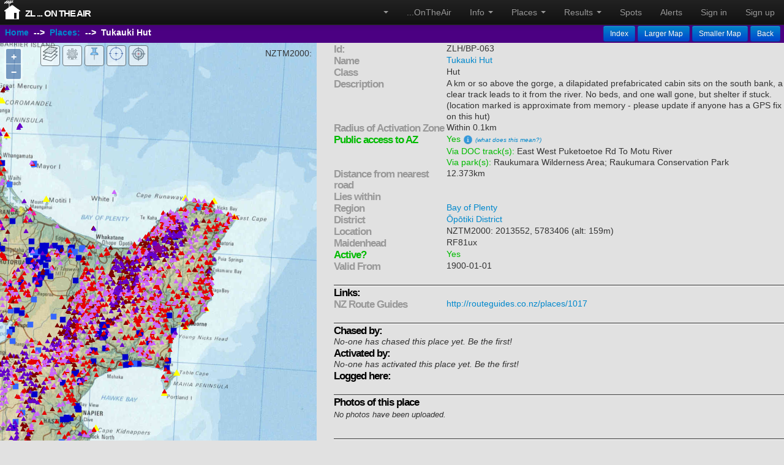

--- FILE ---
content_type: text/html; charset=utf-8
request_url: https://ontheair.nz/assets/ZLH_BP-063?
body_size: 4824
content:

<!DOCTYPE html>
<html>
  <head>
    <meta name="viewport" content="width=device-width, initial-scale=1.0, maximum-scale=1.0, user-scalable=0">
    <meta name="apple-mobile-web-app-capable" content="yes">
    <script src="/assets/ol.js"></script>
    <script src="/handsontable/handsontable.full.min.js"></script>
    <link rel="stylesheet" href="/assets/ol.css" type="text/css">
    <link rel="stylesheet" href="/handsontable/handsontable.full.css" type="text/css">
<script>
if( /Android|webOS|iPhone|iPod|iPad|BlackBerry/i.test(navigator.userAgent))
{
 var ismobile=true;
} else {
 var ismobile=false;
}
</script>

    <script>
      
      
      
      
       var def_proj='EPSG:2193' 
       var def_layer='NZTM Topo 2019' 
      
      
    </script>

    <title>... On The Air</title>
    <link data-turbolinks-track="true" href="/assets/application-f6cb8d2a4cd336d035367d8295ab867a.css" media="all" rel="stylesheet" />
    <link href="/assets/application-f6cb8d2a4cd336d035367d8295ab867a.css" jquery-ui.mi="true" media="all" rel="stylesheet" />

    <script data-turbolinks-track="true" src="/assets/application-2097248d6b0693d0d095cae58365cfe4.js"></script>
    <meta content="authenticity_token" name="csrf-param" />
<meta content="UQuLdxuXKQI4z7PJkFBZoYioBoEVi2fdxSc86wze7hc=" name="csrf-token" />
    <!--[if lt IE 9]>
<script src="http://html5shim.googlecode.com/svn/trunk/html5.js"></script>
<![endif]-->
 
    <meta name="google-site-verification" content="KIylIchG3986annyXGfxBNJ-qMOJCDG2tdcuUMFPoO0" />

</head>
 <body onload='site_init()' style="cursor: auto;"> 
  <form accept-charset="UTF-8" action="/redisplay" data-remote="true" id="thelink" method="post" name="selectform"><div style="display:none"><input name="utf8" type="hidden" value="&#x2713;" /></div>
    <div class="row">
     <input type="hidden" name="select"/>
     <input type="hidden" name="signed_in" value="false"/>
     <input type="hidden" name="selectname"/>
     <input type="hidden" name="selectx"/>
     <input type="hidden" name="selecty"/>
     <input type="hidden" name="selecttype"/>
     <input type="hidden" name="currentx"/>
     <input type="hidden" name="currenty"/>
     <input type="hidden" name="currentzoom"/>
    </div>
  </form>

       <header class="navbar navbar-fixed-top navbar-inverse">
      <div class="navbar-inner" style="font-size:0.8em">
<!--        <div class="container"> -->
        <div id="our_logo">
          <div id="rg-image">
            <img src='/assets/antenna32.png'>
          </div>
          <div id="rg-text">
            <a data-remote="true" href="/" id="logo" onclick="linkHandler(&#39;logo&#39;)">... On The Air</a>
          </div>
        </div>
          <nav>
            <ul class="nav pull-right" id="menus">
                <li id="fat-menu" class="dropdown">
                  <a href="#" class="dropdown-toggle" data-toggle="dropdown">
                     <span id="VK" style="display: none"><img class="flag" src='/assets/australia_flag_background_20.png'></span>
                     <span id="ZL" style="display: none"><img class="flag" src='/assets/new_zealand_flag_background_20.png'></span>
                     <b class="caret"></b>
                  </a>
                  <ul class="dropdown-menu">
                    <li><a data-remote="true" data-turbo-frame="_top" href="/dxcc/zl" onclick="map_switch_proj(&#39;2193&#39;);linkHandler(&#39;home_link&#39;);"><img alt="New zealand flag background 20" src="/assets/new_zealand_flag_background_20.png" /> ZL</a></li>
                    <li><a data-remote="true" data-turbo-frame="_top" href="/dxcc/vk" onclick="map_show_only_layer(&#39;OpenTopoMap&#39;); map_switch_proj(&#39;3857&#39;); map_current_proj = &#39;4326&#39;; map_current_projname = &#39;WGS&#39;; map_mpc.setProjection(ol.proj.get(&#39;EPSG:&#39;+map_current_proj)); map_current_projdp = 4; map_set_coord_format(); linkHandler(&#39;home_link&#39;);"><img alt="Australia flag background 20" src="/assets/australia_flag_background_20.png" /> VK</a></li>
                  </ul>
                </li>
                <li id="home_link"><a data-remote="true" href="/" id="home_link" onclick="linkHandler(&#39;home_link&#39;)">...OnTheAir</a></li>
                <li id="fat-menu" class="dropdown">
                  <a href="#" class="dropdown-toggle" data-toggle="dropdown">
                     Info <b class="caret"></b>
                  </a>
                  <ul class="dropdown-menu">
                    <li><a href="/assets/ontheair-users-guide.pdf" target="_blank">Users Guide</a></li>
                    <li class="divider"></li>
                      <li><a data-remote="true" href="/topics/1" id="about_link" onclick="linkHandler(&#39;about_link&#39;)">Alerts - Going Portable</a></li>
                      <li><a data-remote="true" href="/topics/42" id="about_link" onclick="linkHandler(&#39;about_link&#39;)">Awards</a></li>
                      <li><a data-remote="true" href="/topics/3" id="about_link" onclick="linkHandler(&#39;about_link&#39;)">Chat forums</a></li>
                      <li><a data-remote="true" href="/topics/32" id="about_link" onclick="linkHandler(&#39;about_link&#39;)">Just Testing</a></li>
                      <li><a data-remote="true" href="/topics/41" id="about_link" onclick="linkHandler(&#39;about_link&#39;)">Photos</a></li>
                      <li><a data-remote="true" href="/topics/35" id="about_link" onclick="linkHandler(&#39;about_link&#39;)">Spots - Spotted Portable</a></li>
                      <li><a data-remote="true" href="/topics/44" id="about_link" onclick="linkHandler(&#39;about_link&#39;)">Test ALERTs</a></li>
                      <li><a data-remote="true" href="/topics/43" id="about_link" onclick="linkHandler(&#39;about_link&#39;)">Test SPOTs</a></li>
                      <li><a data-remote="true" href="/topics/47" id="about_link" onclick="linkHandler(&#39;about_link&#39;)">Website - Acknowledgements</a></li>
                      <li><a data-remote="true" href="/topics/48" id="about_link" onclick="linkHandler(&#39;about_link&#39;)">Website - issues and bug reports</a></li>
                      <li><a data-remote="true" href="/topics/46" id="about_link" onclick="linkHandler(&#39;about_link&#39;)">Website - Privacy and Security</a></li>
                      <li><a data-remote="true" href="/topics/40" id="about_link" onclick="linkHandler(&#39;about_link&#39;)">ZLOTA - FAQ</a></li>
                      <li><a data-remote="true" href="/topics/45" id="about_link" onclick="linkHandler(&#39;about_link&#39;)">ZLOTA - Rules</a></li>
                      <li><a data-remote="true" href="/topics/4" id="about_link" onclick="linkHandler(&#39;about_link&#39;)">ZLOTA - What&#39;s New</a></li>
                  </ul>
                </li>



                <li id="fat-menu" class="dropdown">
                  <a href="#" class="dropdown-toggle" data-toggle="dropdown">
                     Places <b class="caret"></b>
                  </a>
                  <ul class="dropdown-menu">
                    <li><b>&nbsp;ZL...</b></li>
                    <li><a data-remote="true" href="/assets" id="places_link" onclick="linkHandler(&#39;places_link&#39;)">Places</a></li>
                    <li><a data-remote="true" href="/districts" id="district_link" onclick="linkHandler(&#39;district_link&#39;)">Districts</a></li>
                    <li><a data-remote="true" href="/regions" id="region_link" onclick="linkHandler(&#39;region_link&#39;)">Regions</a></li>
                    <li><a data-remote="true" href="/geology" id="geology_link" onclick="linkHandler(&#39;geology_link&#39;)">Geology</a></li>
                    <li class="divider"></li>                  
                    <li><b>&nbsp;VK...</b></li>
                    <li><a data-remote="true" href="/vkassets" id="vk" onclick="linkHandler(&#39;vk&#39;)">Places</a></li>
                  </ul>
                </li>

                <li id="fat-menu" class="dropdown">
                  <a href="#" class="dropdown-toggle" data-toggle="dropdown">
                     Results <b class="caret"></b>
                  </a>
                  <ul class="dropdown-menu">
                    <li><a data-remote="true" href="/recent" id="recent_link" onclick="linkHandler(&#39;recent_link&#39;)">Recent</a></li>
                    <li><a data-remote="true" href="/results" id="results_link" onclick="linkHandler(&#39;results_link&#39;)">Honour Rolls</a></li>
                    <li><a data-remote="true" href="/awards" id="awards_link" onclick="linkHandler(&#39;awards_link&#39;)">Awards</a></li>
                  </ul>
                </li>
                <li><a data-remote="true" href="/spots" id="spots_link" onclick="linkHandler(&#39;spots_link&#39;)">Spots</a></li>
                <li><a data-remote="true" href="/alerts" id="alerts_link" onclick="linkHandler(&#39;alerts_link&#39;)">Alerts</a></li>

                <li><a data-remote="true" href="/signin">Sign in</a></li>
                <li><a data-remote="true" href="/signup">Sign up</a></li>

            </ul>
          </nav>
<!--        </div>-->
      </div>
    </header>


   <div class="row-fluid">
   <div id="main_page" class="container-fluid"> 
   <div id="actionbar-full" class="span12"> </div>
   <div id="actionbar-push"> </div>
    <div id="left_panel" class="span5"> 
      <div id="map_map">
   <div id="page_status" style="z-index:1000;position:absolute;right:10px;"></div> 
   <div id="tooltip"></div>
</div>

    </div> 
    <div id="right_panel" class="span7"> 

      <script> 
  document.getElementById("page_status").innerHTML = '';
  document.body.classList.remove('loading');
  document.title = 'ZL ... On The Air';
  document.getElementById('logo').innerHTML='ZL ... On The Air';
</script>

<div id="actionbar" class="span7">
  <div id="crumbs">
    <a data-remote="true" href="/" id="home" onclick="linkHandler(&#39;home&#39;)">Home</a>
    &nbsp;--&gt;&nbsp;
    <a data-remote="true" href="/assets" id="assets" onclick="linkHandler(&#39;assets&#39;)">Places:</a>
    &nbsp;--&gt;&nbsp;
    <b>Tukauki Hut</b>
  </div>

  <div id="controls">
    <a class="btn btn-small btn-primary" data-remote="true" href="/assets" id="index" onclick="linkHandler(&#39;index&#39;)">Index</a>
          <span id="larger_map"><a class="btn btn-small btn-primary" href="#" onclick="site_bigger_map(); return false;">Larger Map</a></span>
      <span id="smaller_map"><a class="btn btn-small btn-primary" href="#" onclick="site_smaller_map(); return false;">Smaller Map</a></span>
      <span id="Back"><a class="btn btn-small btn-primary" data-remote="true" href="/?back=true" onclick="linkHandler(&#39;back&#39;)">Back</a></span>

  </div>
</div>

<div id="right_scroll">
  
      <!-- clear flash as if we use partials it won't clear itself -->


  <div class="erow" id="id">
    <div class="rowtitle">Id:</div>
      <div class="rowtext">ZLH/BP-063</div>
  </div>

  <div class="erow" id="name">
    <div class="rowtitle">Name</div>
    <div class="rowtext"> 
      <a data-remote="true" href="/assets/ZLH_BP-063" id="asset" onclick="linkHandler(&#39;asset&#39;)">Tukauki Hut</a>
    </div>
  </div>

  <div class="erow" id="class">
    <div class="rowtitle">Class</div>
    <div class="rowtext"> 
      Hut
    </div>
  </div>


  <div class="erow" id="description">
    <div class="rowtitle">Description</div>
    <div class="rowtext"> 
      A km or so above the gorge, a dilapidated prefabricated cabin sits on the south bank, a clear track leads to it from the river. No beds, and one wall gone, but shelter if stuck.

(location marked is approximate from memory - please update if anyone has a GPS fix on this hut)
    </div>
  </div>


    <div class="erow" id="radius">
      <div class="rowtitle">Radius of Activation Zone</div>
      <div class="rowtext"> 
        Within 0.1km
        
      </div>
    </div>


    <div class="erow" id="publicaccess" style="color:#00bb00">
      <div class="rowtitle" style="color:#00bb00">Public access to AZ</div>
      <div class="rowtext">
        Yes <a data-remote="true" href="/posts/831/" id="link" onclick="linkHandler(&#39;home&#39;)"><img alt="Info" src="/assets/info.png" /></a>  
        <small><i><a data-remote="true" href="/posts/831/" id="link" onclick="linkHandler(&#39;home&#39;)">(what does this mean?)</a></i></small>
      </div>
    </div>


      <div class="erow" id="trackids">
        <div class="rowtitle"></div>
        <div class="rowtext" style="color:#00bb00"> 
          Via DOC track(s): 
          <span style="color:#333">
            East West  Puketoetoe Rd To Motu River
          </span>
        </div>
      </div>

      <div class="erow" id="parkids">
        <div class="rowtitle"></div>
        <div class="rowtext" style="color:#00bb00"> 
          Via park(s): 
          <span style="color:#333">
            Raukumara Wilderness Area; Raukumara Conservation Park
          </span>
        </div>
      </div>


    <div class="erow" id="name">
      <div class="rowtitle">Distance from nearest road</div>
      <div class="rowtext"> 
        12.373km
      </div>
    </div>


  <div class="erow" id="lies_within">
    <div class="rowtitle">Lies within</div>
    <div class="rowtext"> 
        <ul style="list-style-type:none;padding:0;margin:0;">
        </ul>
    </div>
  </div>

    <div class="erow" id="region">
      <div class="rowtitle">Region</div>
      <div class="rowtext"> 
        <a data-remote="true" href="/regions/BP" id="region" onclick="linkHandler(&#39;region&#39;)">Bay of Plenty </a>
      </div>
    </div>

    <div class="erow" id="district">
      <div class="rowtitle">District</div>
      <div class="rowtext"> 
        <a data-remote="true" href="/districts/ŌD2" id="district" onclick="linkHandler(&#39;district&#39;)">Ōpōtiki District</a>
      </div>
    </div>



  <div class="erow" id="location">
    <div class="rowtitle">Location</div>
      <div class="rowtext"> NZTM2000: 2013552, 5783406 (alt: 159m)  </div>
  </div>

  <div class="erow" id="maidenhead">
    <div class="rowtitle">Maidenhead</div>
      <div class="rowtext"> RF81ux </div>
  </div>



  <div class="erow" id="active" style=color:#00bb00>
    <div class="rowtitle" style=color:#00bb00>Active?</div>
    <div class="textext">Yes</div>
  </div>



    <div class="erow" id="doc">
      <div class="rowtitle">Valid From</div>
      <div class="textext">1900-01-01</div>
    </div>



  <div class="erow">
    <div class="hrline">
      <hr noshade size="4">
    </div>
  </div>

  <div class="erow"><div class="sectiontitle_bold">Links:</div>&nbsp;        
  </div>

  <div id="showlinks">
      <div class="erow" id="name">
        <div class="rowtitle">NZ Route Guides</div>
        <div class="rowtext"><a href="http://routeguides.co.nz/places/1017" target="_blank">http://routeguides.co.nz/places/1017</a></div>
      </div>
  </div>


  <div class="erow">
    <div class="hrline">
      <hr noshade size="4">
    </div>
  </div>

  <div class="sectiontitle_bold">Chased by:</div>
  <div class="erow" id="chased_by">
      <i>No-one has chased this place yet. Be the first!</i><br/>

    
        
    
  </div> 

  <div class="sectiontitle_bold">Activated by:</div>
  <div class="erow" id="activated_by">
      <i>No-one has activated this place yet. Be the first!</i><br/>
  </div> 

  <div class="sectiontitle_bold">Logged here:</div>
  <div class="erow">
  </div>


  <div class="erow">
    <div class="hrline">
      <hr noshade size="4">
    </div>
  </div>

  <div class="sectiontitle_bold" style="margin-bottom: 4px">Photos of this place</div>
  <div class="erow">
      <p><i>No photos have been uploaded. </i></p>
    <div class="photo-bar" id="photo_box">
      <div style="width:1000%">
      </div>
    </div>
  </div>
  <div class="erow">
  </div>



  <div class="erow">
    <div class="hrline">
      <hr noshade size="4">
    </div>
  </div>

  <div class="sectiontitle_bold">Comments</div>
    <div class="erow" id="comment_box">
      <p><i>No-one has commented yet, be the first! </i></p>
    </div>


  <div class="erow">
  </div>
</div>

<script>
  document.getElementById('actionbar-full').innerHTML=document.getElementById('actionbar').innerHTML;
    if(map_map) {
      if (map_map.getView().getProjection().code_!='EPSG:2193') {
        //Switch to web-mercator / opentopomap for overseas sites
        map_show_only_layer('NZTM Topo 2019');
        map_switch_proj('2193');
        //switch coordinate display to WGS long/lat
        map_current_proj = '2193';
        map_current_projname = 'NZTM';
        map_mpc.setProjection(ol.proj.get('EPSG:'+map_current_proj));
        map_current_projdp = 0;
        map_set_coord_format();
      }
    }

  place_init('POINT (177.709188217112 -38.00271681057802)',  0, site_purple_star);
    place_init('MULTIPOLYGON(((177.710323390071 -38.0026712458134,177.710312813268 -38.0028473589,177.710259018719 -38.0030184552688,177.710164073432 -38.0031779597434,177.710031625885 -38.0033197425756,177.709866765846 -38.0034383550204,177.7096758288 -38.0035292387454,177.709466152471 -38.003588901023,177.709245794826 -38.0036150489725,177.709023224375 -38.0036066776876,177.708806994684 -38.0035641088637,177.708605415626 -38.0034889784356,177.708426233988 -38.0033841737043,177.708276335734 -38.003253722367,177.708161481368 -38.0031026377184,177.708086084554 -38.0029367259735,177.708053042529 -38.0027623631207,177.70806362479 -38.0025862498816,177.708117424356 -38.0024151541979,177.708212373455 -38.0022556511418,177.708344823029 -38.0021138702456,177.708509683 -38.0019952599595,177.708700617895 -38.0019043782873,177.708910290317 -38.0018447176439,177.709130642893 -38.0018185706615,177.709353207887 -38.0018269420989,177.70956943256 -38.0018695102378,177.709771007806 -38.0019446392473,177.709950187418 -38.0020494420426,177.710100085739 -38.0021798912212,177.710214942257 -38.0023309738171,177.710290342977 -38.0024968839276,177.710323390071 -38.0026712458134)))',  1,site_az_style);

  function editlinks() {
    if (document.getElementById('showlinks').style.display=="none") {
      document.getElementById('showlinks').style.display="block";
      document.getElementById('editlinks').style.display="none";
    } else {
      document.getElementById('showlinks').style.display="none";
      document.getElementById('editlinks').style.display="block";
    }
  }
</script>



    </div> 
    <div class="clear"></div> 
  </div>
  </div>
<div class="spinner_modal"></div>
</body>

</html>
